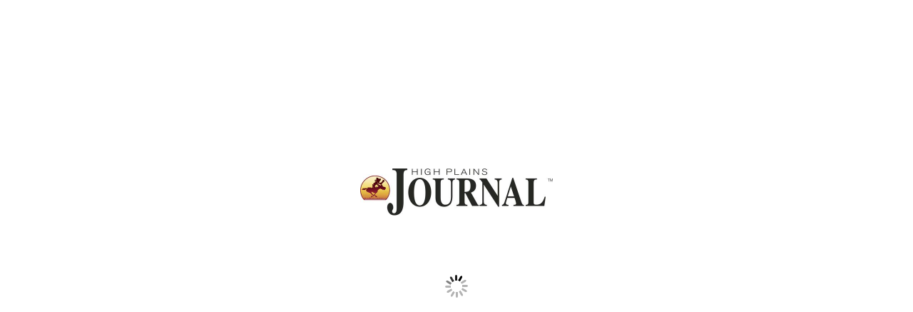

--- FILE ---
content_type: text/html; charset=utf-8
request_url: https://eedition.hpj.com/High-Plains-Journal-07312023-e-Edition/
body_size: 5875
content:
<!DOCTYPE html>
<script language='JavaScript' type='text/javascript' nonce='75681ce084ef77a66a7949dbbf26932bd4713099b14ab4aec269db3026581040'>
	fpIsFlipPagesError = '';
	fpIsFlipPages   = false;
	varSkinFolder   = 'skin';
</script>

<script language="JavaScript" type="text/javascript" nonce='75681ce084ef77a66a7949dbbf26932bd4713099b14ab4aec269db3026581040'>
    BASE_PATH_TO_APP        = 'https://newspapers.dirxioncs.com/newspaper/';
    REMOTE_PATH_TO_SERVICES = 'https://newspapers.dirxioncs.com/newspaper/';
    REMOTE_PATH_TO_DATA     = 'https://eedition.hpj.com/';
    REMOTE_PATH_TO_SKIN     = 'https://eedition.hpj.com/';
    RELATIVE_PATH_TO_CODE   = 'code-bin/';
    RELATIVE_PATH_TO_DATA   = '';
    UNC_PATH_TO_SERVICES    = 'E:/Sites/_codebase/newspaper/';
    UNC_PATH_TO_DATA        = 'E:/Sites/Newspapers/HighPlainsJournal/';
    UNC_PATH_TO_SKIN        = 'E:/Sites/Newspapers/HighPlainsJournal/';
    USING_SHARED_CODE       = true;
		
    RPTS                    = 'RHFkWnFqSkU5bVdsTGZCSVlEUVd0OHVpk1m8R9FV77sGqi1vaoRVuaDLrd4-DgzEcc2JCgqhUShCTVDz-JI3Q1k';
    UPTS                    = 'RHFkWnFqSkU5bVdsTGZCSVlEUVd0OHVpWDnYK9VZxav3R3QveuSyfI2F9v0kQEaYO-aIFA24XzYJV1O2npg_RiZtDH-Sgiwf8OvGWjkS';

    	
	var SERVER_QUERY_STRING = 'BookTitle%3DHigh-Plains-Journal-07312023-e-Edition%26guide_mode%3Ddefault.php%26org%3D';

	var varFilter1 = '';
	var varFilter2 = '';
</script>	
<!-- DIGITAL PUBLICATION POWERED BY DIRXION SOFTWARE WWW.DIRXION.COM -->

<script language="JavaScript" type="text/javascript" nonce="75681ce084ef77a66a7949dbbf26932bd4713099b14ab4aec269db3026581040"; >
	varProductType =           'cat';
	varProductName =           '(Company)';
	varPwaSupport =            'no';
	varOlyticLoggingEnabled =  'no';
	varGoogleAnalytics =       'no';
	varGoogleAnalyticsAcct =   'UA-583823-10';
	varGoogleAnalyticsCV1 =    'html5';
	varGoogleAnalyticsXD =     '';
	varGoogleAnalyticsAcct2 =  '';
	varGoogleAnalyticsXD2 =    '';
	varWebTrends =             'no';
	varWebTrendsDomain =       '';
	varWebTrendsDcsId =        '';
	varWebTrendsLocale =       '';
	varWebTrendsSrc =          '';
	varHDSupplyEnsighten =     '';
	varGetClickyAcct =         '';

	strGlobalForceClear =      '';
	strCookieForceClear =      '';
	strPreferencesForceClear = '';
	strActionListForceClear =  '';
	strBookHistoryForceClear = '';
	strPWAwidgetForceClear =   '';
	strTpodStorageForceClear = '';

	strSoftwareVersion = '9.1.0.9';
	strReleaseId = '9.1.0.9.3';

	varLoginUrl =              '';

	// Designate the components to preload
	preLoadedComponents =
	[
		// Examples: {Component:'generic/About', HasCss:true},
		//           {Component:'generic/TocTabPanel', HasCss:true},
		//           {Component:'generic/SearchTabPanel', HasCss:true}
	]
	
	// Designate the javscript libraries to preload (absolute or relative to code folder)
	preLoadedJavascriptAssets =
	[
		// Example: RELATIVE_PATH_TO_CODE+'frameworks/jQuery/plugins/jquery.flexslider.js',
	]
	
	// Designate the css to preload (absolute path or relative to code folder)
	preLoadedCssAssets =
	[
		// Example: RELATIVE_PATH_TO_CODE+'frameworks/jQuery/plugins/jquery.flexslider.css',
	]
</script>
	

<script language="JavaScript" type="text/javascript">
	varProductType =           'news';
	varOlyticLoggingEnabled =  'yes';
	varGoogleAnalytics =       'yes';
	varGoogleAnalyticsAcct =   'G-SP1K1PC7D9';
	varGoogleAnalyticsCV1 =    'html5';
	varGoogleAnalyticsUniversal = 'yes';
	varGoogleAnalyticsXD =     '';
	varWebTrends =             'no';
	varWebTrendsDomain =       '';
	varWebTrendsDcsId =        '';
	varWebTrendsLocale =       '';
	varWebTrendsSrc =          '';
	varHDSupplyEnsighten =     '';
	varGetClickyAcct =         '';

	strGlobalForceClear =      '';
	strCookieForceClear =      '';
	strPreferencesForceClear = '';
	strActionListForceClear =  '';
	strBookHistoryForceClear = '';

	strSoftwareVersion = '9.1.0.9';
	strReleaseId = '9.1.0.9.3';

	varLoginUrl =              '';

	// Designate the components to preload (not required but will speed up 1st access)
	preLoadedComponents =
	[
		// Example: 
		//    {Component:'generic/About', HasCss:true},
		//    {Component:'generic/TocTabPanel', HasCss:true},
		//    {Component:'generic/SearchTabPanel', HasCss:true}
		//    {Component:'generic/TemplateO', HasCss:true}		
		//
		// When Tpod is enabled:
		//    {Component:'generic/Login', HasCss:true},
		//    {Component:'generic/Tpod', HasCss:false},  
		//    {Component:'generic/CropShare', HasCss:true}
	]
	
	// Designate the javscript libraries to preload (absolute or relative to code folder)
	preLoadedJavascriptAssets =
	[
		// Example: RELATIVE_PATH_TO_CODE+'frameworks/jQuery/plugins/jquery.flexslider.js',
	]
	
	// Designate the css to preload (absolute path or relative to code folder)
	preLoadedCssAssets =
	[
		// Example: RELATIVE_PATH_TO_CODE+'frameworks/jQuery/plugins/jquery.flexslider.css',
	]
</script>
	
<script language='JavaScript' type='text/javascript' nonce='75681ce084ef77a66a7949dbbf26932bd4713099b14ab4aec269db3026581040'>
	mcpIsMyCatalogPro   = false;
</script>

<script language="JavaScript" type="text/javascript" nonce='75681ce084ef77a66a7949dbbf26932bd4713099b14ab4aec269db3026581040'>
// -----------------------------------------------------------------------
// Javascript State management - sharing same client cookies as ASP
//                      Do not use special characters in name or key
//                      string arguments for cross compatibility between
//						server-side ASP and client-side Javascript 
//						(use only a-zA-Z0-9)
// -----------------------------------------------------------------------

function c2kCookie(name, days)
{
	var m_name = name;
	var m_days = days;

	var m_args = "; samesite=lax";
	if (document.location.protocol == 'https')
		m_args = "; samesite=none; secure";

	if (m_days)
	{   	
		var expire = new Date();
		expire.setTime(expire.getTime() + m_days*24*60*60*1000);
		m_args += "; expires=" + expire.toUTCString() ;
  	}
		  
	this.getCookie = function()
	{
		var theMatch;

		// This checks if the first cookie is the one we want
		theMatch = document.cookie.match(new RegExp("(^" + m_name + "=)([^;]*)(;|$)"));
		if (theMatch)
			return decodeURIComponent(theMatch[2]);

		// This checks if the cookie is somewhere further into the cookie string
		theMatch = document.cookie.match(new RegExp("(; " + m_name + "=)([^;]*)(;|$)"));

		return decodeURIComponent(theMatch ? theMatch[2] :null);
	}  
	    
	this.setValue = function(key, value)
	{
		var theCookie, newCookie;

		// The ASP side expects escape rather than encodeURI
		//value = window.encodeURI ? encodeURI(value) : escape(value);
		//value = escape(value);

		theCookie = this.getCookie();
		if (theCookie)
			theCookie = "&" + theCookie;
		newCookie = null;

		if (value)
		{
			if (!theCookie)
			{
				newCookie = "&" + key + "=" + value;
			}
			else
			{
				if (new RegExp("&" + key + "=").test(theCookie))
					newCookie = theCookie.replace(new RegExp("&" + key + "=([^&;]*)"), "&"+key+"="+value);
				else
					newCookie = theCookie + "&"+key+"="+value;
			}
		}
		else if (new RegExp("&" + key + "=").test(theCookie) )
		{
			newCookie = theCookie.replace(new RegExp("&" + key + "=([^&;]*)"), "");
		}
	
		//if (newCookie)
		{
			newCookie = m_name + "=" + encodeURIComponent(newCookie.substr(1));
			document.cookie = newCookie + m_args;
		}			
	}
	  
	this.getValue = function(key)
	{
		var theCookie, theMatch, theValue;

		theCookie = this.getCookie();
		if (theCookie)
		{
			theCookie = "&" + theCookie;
			theMatch = theCookie.match(new RegExp("&" + key + "=([^&;]*)"));
	
			if (theMatch)
			{
				theValue = theMatch[1];

				if (theValue)
				{ 
					// The ASP side performed escape rather than encodeURI
					//return window.decodeURI ? decodeURI(theValue) : unescape(theValue);
					//return unescape(theValue);
					return theValue;
				}
			}
		}
		return "";
	}
	
	this.autoClear = function()
	{
		var theIso8601ForceClearDateStr, theIso8601ForceClearDateObj;
		var thePreviousAutoClearDateStr, thePreviousAutoClearDateObj;
		var theGlobalForceClearDateStr, theGlobalForceClearDateObj;
			
		//theGlobalForceClearDateStr = Skin.getInstance().get('GlobalSharedObjectForceClear','');
		theGlobalForceClearDateStr = strGlobalForceClear;
		if (theGlobalForceClearDateStr == '')
			theGlobalForceClearDateObj = new Date(0);
		else
			theGlobalForceClearDateObj = new Date(theGlobalForceClearDateStr);
		theIso8601ForceClearDateStr = strCookieForceClear;
		if (theIso8601ForceClearDateStr == '')
			theIso8601ForceClearDateObj = new Date(0);
		else
			theIso8601ForceClearDateObj = new Date(theIso8601ForceClearDateStr);
		if (theGlobalForceClearDateObj > theIso8601ForceClearDateObj)
			theIso8601ForceClearDateObj = theGlobalForceClearDateObj;

		thePreviousAutoClearDateStr = this.getValue('iso8601AutoClearTimeStamp');
		if ((!thePreviousAutoClearDateStr) || (thePreviousAutoClearDateStr == ''))
			thePreviousAutoClearDateObj = new Date(0);
		else
			thePreviousAutoClearDateObj = new Date(thePreviousAutoClearDateStr);
			
		if (thePreviousAutoClearDateObj < theIso8601ForceClearDateObj)
		{
			// AutoClear the Cookie
			newCookie = m_name + "=" + encodeURIComponent('iso8601AutoClearTimeStamp='+new Date().toISOString());
			document.cookie = newCookie + m_args;
		}
	}
}

// allocate object for handling session cookies
var c2kSession = new c2kCookie("EdgeCookiexS1");

// allocate object for handling persistent cookies
var c2kPersist = new c2kCookie("EdgeCookiexP1",365);

// --------------------
// Example usage
// c2kSession.setValue("KEY","Gibbs");
// alert(c2kSession.getValue("KEY"));
// --------------------
</script>
<script language='JavaScript' type='text/javascript' nonce='75681ce084ef77a66a7949dbbf26932bd4713099b14ab4aec269db3026581040'>
PlatformDetect = {};
var ua = navigator.userAgent.toLowerCase();
if (ua.match(/ip(?:od|hone)/) || (ua.match(/(?:webos|android)/) && ua.match(/(?:mobile)/)) || (ua.match(/phone/)))
{
	PlatformDetect.isMobile = true;
}
else if (ua.match(/ipad/) || (ua.match(/(?:webos|android)/) && !ua.match(/(?:mobile)/)))
{
	PlatformDetect.isTablet = true;
	if (ua.match(/(?:webos|android)/))
	{
		var smallestWidth = Math.min(screen.width,screen.height);
		if (smallestWidth < 720)
			PlatformDetect.isTablet7 = true;
	}
}
else if (((navigator.platform === 'MacIntel') && (navigator.maxTouchPoints > 1)) || ((ua.match(/macintosh/)) && (navigator.maxTouchPoints > 0)))
{
	// In ios 13+ there is a Safari setting where the user can enable
	// 'Request Desktop Website' for 'All Websites'.  When this is the
	// case, the User agent looks like the desktop Mac so our normal
	// PlatformDetect.isTablet would not have been set correctly above.
	PlatformDetect.isTablet = true;
}
else
{
	PlatformDetect.isDesktop = true;
}

</script>
        <script async src='https://www.googletagmanager.com/gtag/js?id=G-SP1K1PC7D9' nonce='75681ce084ef77a66a7949dbbf26932bd4713099b14ab4aec269db3026581040'></script>
        <script type='text/javascript' nonce='75681ce084ef77a66a7949dbbf26932bd4713099b14ab4aec269db3026581040'>
            var initialized = false;
                        window.dataLayer = window.dataLayer || [];
            function gtag() {
                                dataLayer.push(arguments);
            }
            gtag('js', new Date());
            gtag('config', 'G-SP1K1PC7D9', {
                                'cookie_flags': 'samesite=none;secure',
                'send_page_view': true,
                'custom_map': {'dimension1': 'interface'},
                'interface': 'html5'
            });
              gtag('config', 'UA-128960126-6', {  	'cookie_flags': 'samesite=none;secure',  	'send_page_view': true});        </script>
    <!DOCTYPE html>

<html xml:lang="en" lang="en">
	<head>
		<meta http-equiv="X-UA-Compatible" content="IE=edge"/>
		<meta charset="utf-8">
		<!-- prevents IE11 from automatically looking for browserconfig.xml -->
		<meta name="msapplication-config" content="none"/>
		<meta name="apple-mobile-web-app-capable" content="yes" />
		<meta name="mobile-web-app-capable" content="yes" />
		<meta name="google" value="notranslate" />
		<meta name="viewport" content="width=device-width, initial-scale=1.0, user-scalable=no, minimum-scale=1.0, maximum-scale=1.0 minimal-ui" /> 
		<meta name="theme-color" content="#f0f0f0"/>
		<title>High-Plains-Journal-07312023-e-Edition High Plains Journal</title><meta name="description" content="Check out our interactive digital publication, powered by Dirxion, the ultimate flip book platform. The user interface makes reading and searching easy."><meta name="keywords" content="interactive,digital,catalog,publication,platform,Dirxion,online,virtual">	
<!-- DIGITAL PUBLICATION POWERED BY DIRXION SOFTWARE WWW.DIRXION.COM -->

<script language="JavaScript" type="text/javascript" nonce="75681ce084ef77a66a7949dbbf26932bd4713099b14ab4aec269db3026581040"; >
	varProductType =           'cat';
	varProductName =           '(Company)';
	varPwaSupport =            'no';
	varOlyticLoggingEnabled =  'no';
	varGoogleAnalytics =       'no';
	varGoogleAnalyticsAcct =   'UA-583823-10';
	varGoogleAnalyticsCV1 =    'html5';
	varGoogleAnalyticsXD =     '';
	varGoogleAnalyticsAcct2 =  '';
	varGoogleAnalyticsXD2 =    '';
	varWebTrends =             'no';
	varWebTrendsDomain =       '';
	varWebTrendsDcsId =        '';
	varWebTrendsLocale =       '';
	varWebTrendsSrc =          '';
	varHDSupplyEnsighten =     '';
	varGetClickyAcct =         '';

	strGlobalForceClear =      '';
	strCookieForceClear =      '';
	strPreferencesForceClear = '';
	strActionListForceClear =  '';
	strBookHistoryForceClear = '';
	strPWAwidgetForceClear =   '';
	strTpodStorageForceClear = '';

	strSoftwareVersion = '9.1.0.9';
	strReleaseId = '9.1.0.9.3';

	varLoginUrl =              '';

	// Designate the components to preload
	preLoadedComponents =
	[
		// Examples: {Component:'generic/About', HasCss:true},
		//           {Component:'generic/TocTabPanel', HasCss:true},
		//           {Component:'generic/SearchTabPanel', HasCss:true}
	]
	
	// Designate the javscript libraries to preload (absolute or relative to code folder)
	preLoadedJavascriptAssets =
	[
		// Example: RELATIVE_PATH_TO_CODE+'frameworks/jQuery/plugins/jquery.flexslider.js',
	]
	
	// Designate the css to preload (absolute path or relative to code folder)
	preLoadedCssAssets =
	[
		// Example: RELATIVE_PATH_TO_CODE+'frameworks/jQuery/plugins/jquery.flexslider.css',
	]
</script>
	

<script language="JavaScript" type="text/javascript">
	varProductType =           'news';
	varOlyticLoggingEnabled =  'yes';
	varGoogleAnalytics =       'yes';
	varGoogleAnalyticsAcct =   'G-SP1K1PC7D9';
	varGoogleAnalyticsCV1 =    'html5';
	varGoogleAnalyticsUniversal = 'yes';
	varGoogleAnalyticsXD =     '';
	varWebTrends =             'no';
	varWebTrendsDomain =       '';
	varWebTrendsDcsId =        '';
	varWebTrendsLocale =       '';
	varWebTrendsSrc =          '';
	varHDSupplyEnsighten =     '';
	varGetClickyAcct =         '';

	strGlobalForceClear =      '';
	strCookieForceClear =      '';
	strPreferencesForceClear = '';
	strActionListForceClear =  '';
	strBookHistoryForceClear = '';

	strSoftwareVersion = '9.1.0.9';
	strReleaseId = '9.1.0.9.3';

	varLoginUrl =              '';

	// Designate the components to preload (not required but will speed up 1st access)
	preLoadedComponents =
	[
		// Example: 
		//    {Component:'generic/About', HasCss:true},
		//    {Component:'generic/TocTabPanel', HasCss:true},
		//    {Component:'generic/SearchTabPanel', HasCss:true}
		//    {Component:'generic/TemplateO', HasCss:true}		
		//
		// When Tpod is enabled:
		//    {Component:'generic/Login', HasCss:true},
		//    {Component:'generic/Tpod', HasCss:false},  
		//    {Component:'generic/CropShare', HasCss:true}
	]
	
	// Designate the javscript libraries to preload (absolute or relative to code folder)
	preLoadedJavascriptAssets =
	[
		// Example: RELATIVE_PATH_TO_CODE+'frameworks/jQuery/plugins/jquery.flexslider.js',
	]
	
	// Designate the css to preload (absolute path or relative to code folder)
	preLoadedCssAssets =
	[
		// Example: RELATIVE_PATH_TO_CODE+'frameworks/jQuery/plugins/jquery.flexslider.css',
	]
</script>
	
<script language='JavaScript' type='text/javascript' nonce='75681ce084ef77a66a7949dbbf26932bd4713099b14ab4aec269db3026581040'>
	mcpIsMyCatalogPro   = false;
</script>

<meta property="og:title" content="High Plains Journal" />
<meta property="og:description" content="Check out our interactive digital publication, powered by Dirxion" />
<meta property="og:image" content="https://eedition.hpj.com/skin/images/openGraphImage.png?RelId=9.1.0.9.3" />
<meta name="twitter:card" content="summary" />
<link rel='shortcut icon' href='https://eedition.hpj.com/skin/images/favicon.ico?RelId=9.1.0.9.3'>
<link rel="apple-touch-icon" sizes="192x192" href="https://eedition.hpj.com/skin/images/icons/icon-192x192.png?RelId=9.1.0.9.3">
<link rel="apple-touch-icon" sizes="512x512" href="https://eedition.hpj.com/skin/images/icons/icon-512x512.png?RelId=9.1.0.9.3">
	
	<script type="text/javascript" crossorigin src="https://newspapers.dirxioncs.com/newspaper/code-bin/jquery.js?RelId=9.1.0.9.3"></script>
	<script type="text/javascript" nonce='75681ce084ef77a66a7949dbbf26932bd4713099b14ab4aec269db3026581040'>
			$.noConflict();	// This avoids conflicts with MooTools library.  Use jQuery instead of $ for jQuery calls.
	</script>
		
	<!--DIRXION-SKIN-->
	<link type="text/css" rel="stylesheet" crossorigin href="https://newspapers.dirxioncs.com/newspaper/code-bin/stylesheets.css?RelId=9.1.0.9.3"/>
	<link type="text/css" rel="stylesheet" class="maincss" crossorigin href="https://newspapers.dirxioncs.com/newspaper/code-bin/skin-defaults/css/compiled-main.css?RelId=9.1.0.9.3"/>
	<link type="text/css" rel="stylesheet" crossorigin href="https://eedition.hpj.com/skin/core.css?RelId=9.1.0.9.3"/>
	<!--DIRXION-SKIN-->	

	<script type="text/javascript" crossorigin src="https://newspapers.dirxioncs.com/newspaper/code-bin/jscript.js?RelId=9.1.0.9.3"></script>
	
	<!-- PRELOADED COMPONENTS -->
	<script language="JavaScript" type="text/javascript" nonce='75681ce084ef77a66a7949dbbf26932bd4713099b14ab4aec269db3026581040'>
		//alert('document.documentMode=' +  document.documentMode + ' \nBrowser.version=' + Browser.version + '\nBrowser.isIEEmulated=' + Browser.ieIsEmulated);
		LoadComponentCommand.preloadComponents(preLoadedComponents);
		LoadComponentCommand.preloadJavascriptAssets(preLoadedJavascriptAssets);
		LoadComponentCommand.preloadCssAssets(preLoadedCssAssets);
	</script>
	<!-- PRELOADED COMPONENTS -->
	<link rel="stylesheet" href="https://olytics.omeda.com/olytics/css/v3/p/olytics.css" />
<script>
window.olytics||(window.olytics=[]),window.olytics.methods=["fire","confirm"],window.olytics.factory=function(i){return function(){var t=Array.prototype.slice.call(arguments);return t.unshift(i),window.olytics.push(t),window.olytics}};for(var i=0;i<window.olytics.methods.length;i++){var method=window.olytics.methods[i];window.olytics[method]=window.olytics.factory(method)}olytics.load=function(i){if(!document.getElementById("olyticsImport")){window.a=window.olytics;var t=document.createElement("script");t.async=!0,t.id="olyticsImport",t.type="text/javascript";var o="";void 0!==i&&void 0!==i.oid&&(o=i.oid),t.setAttribute("data-oid",o),t.src="https://olytics.omeda.com/olytics/js/v3/p/olytics.min.js",t.addEventListener("load",function(t){for(olytics.initialize({Olytics:i});window.a.length>0;){var o=window.a.shift(),s=o.shift();olytics[s]&&olytics[s].apply(olytics,o)}},!1);var s=document.getElementsByTagName("script")[0];s.parentNode.insertBefore(t,s)}},olytics.load({oid:"1631782072664c5988f65ca1639196f2"});
</script>
    </head>
	<body ondragstart="/*Disable IE8 drag and drop */return false;" ondrop="return false;">	
		<div class="PageContent" style="visibility: hidden">This page intentionally left blank</div>		
    <div id="SplashView" style="background-color:#fff; position:fixed; left:0; top:0; bottom:0; right:0;" nonce="75681ce084ef77a66a7949dbbf26932bd4713099b14ab4aec269db3026581040" >
        <img crossorigin src="https://eedition.hpj.com//skin/images/splash.png?RelId=9.1.0.9.3" style="opacity:1.0; position:fixed; width:300px; height:300px; top:50%; left:50%; margin-top:-150px; margin-left:-150px;" nonce="75681ce084ef77a66a7949dbbf26932bd4713099b14ab4aec269db3026581040" />
        <img crossorigin src="https://eedition.hpj.com//skin/images/loader.gif?RelId=9.1.0.9.3" style="position:fixed; width:110px; height:75px; top:55%; left:50%; margin-top:-32px; margin-left:-55px;" nonce="75681ce084ef77a66a7949dbbf26932bd4713099b14ab4aec269db3026581040" />
    </div>
		<noscript>
			<div style="position: fixed; top: 0px; left: 0px; z-index: 3000; height: 100%; width: 100%; background-color: #FFFFFF">
				<p style="margin-left: 10px">We're sorry but this application doesn't work properly without JavaScript enabled. To use this application, please enable JavaScript in your browser and refresh this page.</p>
			</div>
		</noscript>
				    </body>
	<script language="JavaScript" type="text/javascript" nonce=75681ce084ef77a66a7949dbbf26932bd4713099b14ab4aec269db3026581040; > CommandLine.getInstance().set('BookTitle','High Plains Journal 07312023 E Edition'); CommandLine.getInstance().set('BookCode','20260105'); CommandLine.getInstance().set('Sgt','11');</script></html>
